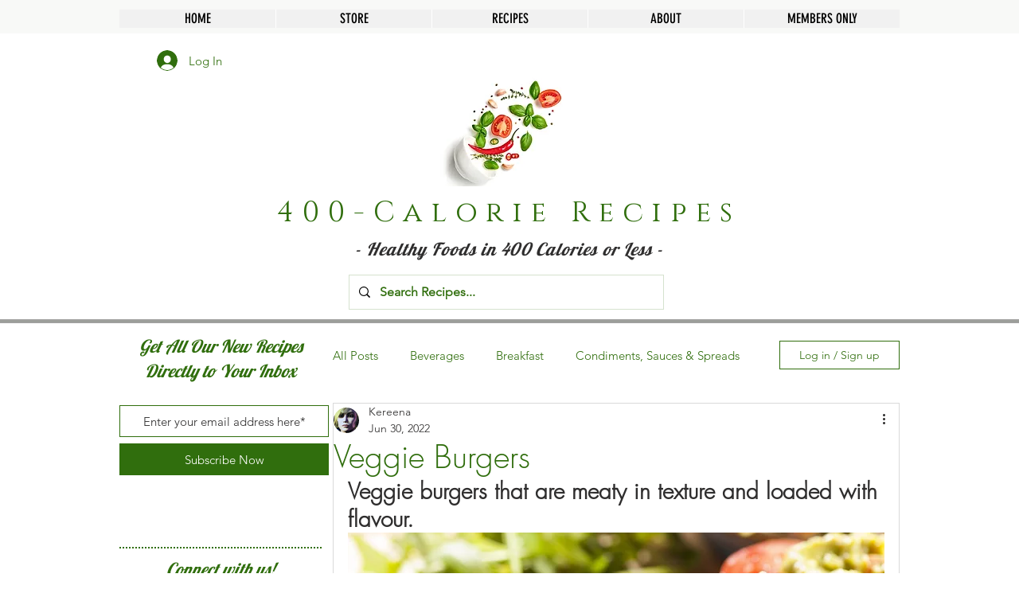

--- FILE ---
content_type: text/html; charset=utf-8
request_url: https://www.google.com/recaptcha/api2/aframe
body_size: 268
content:
<!DOCTYPE HTML><html><head><meta http-equiv="content-type" content="text/html; charset=UTF-8"></head><body><script nonce="R4kQ8DYO6uO7LstgDm_kKg">/** Anti-fraud and anti-abuse applications only. See google.com/recaptcha */ try{var clients={'sodar':'https://pagead2.googlesyndication.com/pagead/sodar?'};window.addEventListener("message",function(a){try{if(a.source===window.parent){var b=JSON.parse(a.data);var c=clients[b['id']];if(c){var d=document.createElement('img');d.src=c+b['params']+'&rc='+(localStorage.getItem("rc::a")?sessionStorage.getItem("rc::b"):"");window.document.body.appendChild(d);sessionStorage.setItem("rc::e",parseInt(sessionStorage.getItem("rc::e")||0)+1);localStorage.setItem("rc::h",'1768658381339');}}}catch(b){}});window.parent.postMessage("_grecaptcha_ready", "*");}catch(b){}</script></body></html>